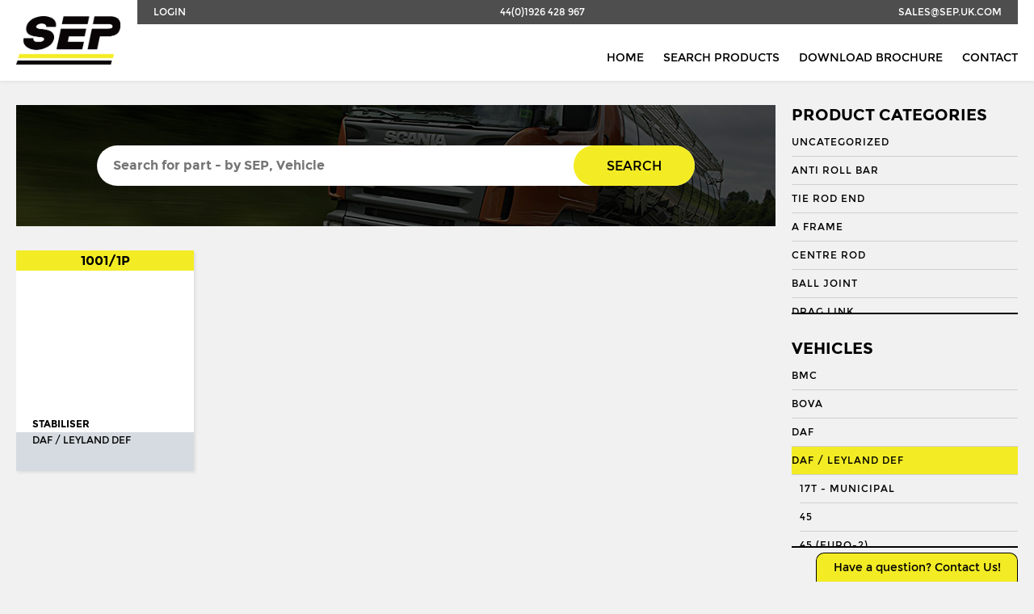

--- FILE ---
content_type: text/html; charset=UTF-8
request_url: https://sep.uk.com/search/?vehicle=1501&vehicle_app=1582&category=871
body_size: 9217
content:

<!doctype html>
<!--[if IE 8]>         <html class="no-js lt-ie10 lt-ie9" lang="en"> <![endif]-->
<!--[if IE 9]>         <html class="no-js lt-ie10" lang="en"> <![endif]-->
<!--[if gt IE 9]><!--> <html class="no-js" lang="en"> <!--<![endif]-->

<head>

    <meta charset="UTF-8">
    <meta http-equiv="X-UA-Compatible" content="IE=edge">
    <meta name="revisit-after" content="14 days">
    <meta name="robots" content="all">
    <meta name="viewport" content="width=device-width, initial-scale=1, user-scalable=no">

    <title>Search - Seltech Engineering</title>

    <link rel="stylesheet" href="https://sep.uk.com/wp-content/themes/seltech/assets/css/style.css" />
	<link rel="shortcut icon" type="image/x-icon" href="https://sep.uk.com/wp-content/themes/seltech/favicon.ico" />

    <link href="https://fonts.googleapis.com/css?family=Roboto:regular,bold,italic,thin,light,bolditalic,black,medium&amp;lang=en" rel="stylesheet">
    <script src="https://use.fontawesome.com/c0080d5f6e.js"></script>

    <script>
        (function(i,s,o,g,r,a,m){i['GoogleAnalyticsObject']=r;i[r]=i[r]||function(){
        (i[r].q=i[r].q||[]).push(arguments)},i[r].l=1*new Date();a=s.createElement(o),
        m=s.getElementsByTagName(o)[0];a.async=1;a.src=g;m.parentNode.insertBefore(a,m)
        })(window,document,'script','//www.google-analytics.com/analytics.js','ga');

        ga('create', 'UA-68239625-1', 'auto');
        ga('send', 'pageview');
    </script>

	<meta name='robots' content='index, follow, max-image-preview:large, max-snippet:-1, max-video-preview:-1' />

	<!-- This site is optimized with the Yoast SEO plugin v19.8 - https://yoast.com/wordpress/plugins/seo/ -->
	<link rel="canonical" href="https://sep.uk.com/search/" />
	<meta property="og:locale" content="en_GB" />
	<meta property="og:type" content="article" />
	<meta property="og:title" content="Search - Seltech Engineering" />
	<meta property="og:url" content="https://sep.uk.com/search/" />
	<meta property="og:site_name" content="Seltech Engineering" />
	<meta property="article:modified_time" content="2017-04-23T21:24:01+00:00" />
	<meta name="twitter:card" content="summary_large_image" />
	<script type="application/ld+json" class="yoast-schema-graph">{"@context":"https://schema.org","@graph":[{"@type":"WebPage","@id":"https://sep.uk.com/search/","url":"https://sep.uk.com/search/","name":"Search - Seltech Engineering","isPartOf":{"@id":"https://sep.uk.com/#website"},"datePublished":"2016-06-07T22:25:36+00:00","dateModified":"2017-04-23T21:24:01+00:00","breadcrumb":{"@id":"https://sep.uk.com/search/#breadcrumb"},"inLanguage":"en-GB","potentialAction":[{"@type":"ReadAction","target":["https://sep.uk.com/search/"]}]},{"@type":"BreadcrumbList","@id":"https://sep.uk.com/search/#breadcrumb","itemListElement":[{"@type":"ListItem","position":1,"name":"Home","item":"https://sep.uk.com/"},{"@type":"ListItem","position":2,"name":"Search"}]},{"@type":"WebSite","@id":"https://sep.uk.com/#website","url":"https://sep.uk.com/","name":"Seltech Engineering","description":"Wholesaler of HGV &amp; PSV steering parts","potentialAction":[{"@type":"SearchAction","target":{"@type":"EntryPoint","urlTemplate":"https://sep.uk.com/?s={search_term_string}"},"query-input":"required name=search_term_string"}],"inLanguage":"en-GB"}]}</script>
	<!-- / Yoast SEO plugin. -->


<link rel='dns-prefetch' href='//s.w.org' />
<script type="text/javascript">
window._wpemojiSettings = {"baseUrl":"https:\/\/s.w.org\/images\/core\/emoji\/14.0.0\/72x72\/","ext":".png","svgUrl":"https:\/\/s.w.org\/images\/core\/emoji\/14.0.0\/svg\/","svgExt":".svg","source":{"concatemoji":"https:\/\/sep.uk.com\/wp-includes\/js\/wp-emoji-release.min.js?ver=6.0.3"}};
/*! This file is auto-generated */
!function(e,a,t){var n,r,o,i=a.createElement("canvas"),p=i.getContext&&i.getContext("2d");function s(e,t){var a=String.fromCharCode,e=(p.clearRect(0,0,i.width,i.height),p.fillText(a.apply(this,e),0,0),i.toDataURL());return p.clearRect(0,0,i.width,i.height),p.fillText(a.apply(this,t),0,0),e===i.toDataURL()}function c(e){var t=a.createElement("script");t.src=e,t.defer=t.type="text/javascript",a.getElementsByTagName("head")[0].appendChild(t)}for(o=Array("flag","emoji"),t.supports={everything:!0,everythingExceptFlag:!0},r=0;r<o.length;r++)t.supports[o[r]]=function(e){if(!p||!p.fillText)return!1;switch(p.textBaseline="top",p.font="600 32px Arial",e){case"flag":return s([127987,65039,8205,9895,65039],[127987,65039,8203,9895,65039])?!1:!s([55356,56826,55356,56819],[55356,56826,8203,55356,56819])&&!s([55356,57332,56128,56423,56128,56418,56128,56421,56128,56430,56128,56423,56128,56447],[55356,57332,8203,56128,56423,8203,56128,56418,8203,56128,56421,8203,56128,56430,8203,56128,56423,8203,56128,56447]);case"emoji":return!s([129777,127995,8205,129778,127999],[129777,127995,8203,129778,127999])}return!1}(o[r]),t.supports.everything=t.supports.everything&&t.supports[o[r]],"flag"!==o[r]&&(t.supports.everythingExceptFlag=t.supports.everythingExceptFlag&&t.supports[o[r]]);t.supports.everythingExceptFlag=t.supports.everythingExceptFlag&&!t.supports.flag,t.DOMReady=!1,t.readyCallback=function(){t.DOMReady=!0},t.supports.everything||(n=function(){t.readyCallback()},a.addEventListener?(a.addEventListener("DOMContentLoaded",n,!1),e.addEventListener("load",n,!1)):(e.attachEvent("onload",n),a.attachEvent("onreadystatechange",function(){"complete"===a.readyState&&t.readyCallback()})),(e=t.source||{}).concatemoji?c(e.concatemoji):e.wpemoji&&e.twemoji&&(c(e.twemoji),c(e.wpemoji)))}(window,document,window._wpemojiSettings);
</script>
<style type="text/css">
img.wp-smiley,
img.emoji {
	display: inline !important;
	border: none !important;
	box-shadow: none !important;
	height: 1em !important;
	width: 1em !important;
	margin: 0 0.07em !important;
	vertical-align: -0.1em !important;
	background: none !important;
	padding: 0 !important;
}
</style>
	<link rel='stylesheet' id='wp-block-library-css'  href='https://sep.uk.com/wp-includes/css/dist/block-library/style.min.css?ver=6.0.3' type='text/css' media='all' />
<link rel='stylesheet' id='wc-blocks-vendors-style-css'  href='https://sep.uk.com/wp-content/plugins/woocommerce/packages/woocommerce-blocks/build/wc-blocks-vendors-style.css?ver=8.5.1' type='text/css' media='all' />
<link rel='stylesheet' id='wc-blocks-style-css'  href='https://sep.uk.com/wp-content/plugins/woocommerce/packages/woocommerce-blocks/build/wc-blocks-style.css?ver=8.5.1' type='text/css' media='all' />
<style id='global-styles-inline-css' type='text/css'>
body{--wp--preset--color--black: #000000;--wp--preset--color--cyan-bluish-gray: #abb8c3;--wp--preset--color--white: #ffffff;--wp--preset--color--pale-pink: #f78da7;--wp--preset--color--vivid-red: #cf2e2e;--wp--preset--color--luminous-vivid-orange: #ff6900;--wp--preset--color--luminous-vivid-amber: #fcb900;--wp--preset--color--light-green-cyan: #7bdcb5;--wp--preset--color--vivid-green-cyan: #00d084;--wp--preset--color--pale-cyan-blue: #8ed1fc;--wp--preset--color--vivid-cyan-blue: #0693e3;--wp--preset--color--vivid-purple: #9b51e0;--wp--preset--gradient--vivid-cyan-blue-to-vivid-purple: linear-gradient(135deg,rgba(6,147,227,1) 0%,rgb(155,81,224) 100%);--wp--preset--gradient--light-green-cyan-to-vivid-green-cyan: linear-gradient(135deg,rgb(122,220,180) 0%,rgb(0,208,130) 100%);--wp--preset--gradient--luminous-vivid-amber-to-luminous-vivid-orange: linear-gradient(135deg,rgba(252,185,0,1) 0%,rgba(255,105,0,1) 100%);--wp--preset--gradient--luminous-vivid-orange-to-vivid-red: linear-gradient(135deg,rgba(255,105,0,1) 0%,rgb(207,46,46) 100%);--wp--preset--gradient--very-light-gray-to-cyan-bluish-gray: linear-gradient(135deg,rgb(238,238,238) 0%,rgb(169,184,195) 100%);--wp--preset--gradient--cool-to-warm-spectrum: linear-gradient(135deg,rgb(74,234,220) 0%,rgb(151,120,209) 20%,rgb(207,42,186) 40%,rgb(238,44,130) 60%,rgb(251,105,98) 80%,rgb(254,248,76) 100%);--wp--preset--gradient--blush-light-purple: linear-gradient(135deg,rgb(255,206,236) 0%,rgb(152,150,240) 100%);--wp--preset--gradient--blush-bordeaux: linear-gradient(135deg,rgb(254,205,165) 0%,rgb(254,45,45) 50%,rgb(107,0,62) 100%);--wp--preset--gradient--luminous-dusk: linear-gradient(135deg,rgb(255,203,112) 0%,rgb(199,81,192) 50%,rgb(65,88,208) 100%);--wp--preset--gradient--pale-ocean: linear-gradient(135deg,rgb(255,245,203) 0%,rgb(182,227,212) 50%,rgb(51,167,181) 100%);--wp--preset--gradient--electric-grass: linear-gradient(135deg,rgb(202,248,128) 0%,rgb(113,206,126) 100%);--wp--preset--gradient--midnight: linear-gradient(135deg,rgb(2,3,129) 0%,rgb(40,116,252) 100%);--wp--preset--duotone--dark-grayscale: url('#wp-duotone-dark-grayscale');--wp--preset--duotone--grayscale: url('#wp-duotone-grayscale');--wp--preset--duotone--purple-yellow: url('#wp-duotone-purple-yellow');--wp--preset--duotone--blue-red: url('#wp-duotone-blue-red');--wp--preset--duotone--midnight: url('#wp-duotone-midnight');--wp--preset--duotone--magenta-yellow: url('#wp-duotone-magenta-yellow');--wp--preset--duotone--purple-green: url('#wp-duotone-purple-green');--wp--preset--duotone--blue-orange: url('#wp-duotone-blue-orange');--wp--preset--font-size--small: 13px;--wp--preset--font-size--medium: 20px;--wp--preset--font-size--large: 36px;--wp--preset--font-size--x-large: 42px;}.has-black-color{color: var(--wp--preset--color--black) !important;}.has-cyan-bluish-gray-color{color: var(--wp--preset--color--cyan-bluish-gray) !important;}.has-white-color{color: var(--wp--preset--color--white) !important;}.has-pale-pink-color{color: var(--wp--preset--color--pale-pink) !important;}.has-vivid-red-color{color: var(--wp--preset--color--vivid-red) !important;}.has-luminous-vivid-orange-color{color: var(--wp--preset--color--luminous-vivid-orange) !important;}.has-luminous-vivid-amber-color{color: var(--wp--preset--color--luminous-vivid-amber) !important;}.has-light-green-cyan-color{color: var(--wp--preset--color--light-green-cyan) !important;}.has-vivid-green-cyan-color{color: var(--wp--preset--color--vivid-green-cyan) !important;}.has-pale-cyan-blue-color{color: var(--wp--preset--color--pale-cyan-blue) !important;}.has-vivid-cyan-blue-color{color: var(--wp--preset--color--vivid-cyan-blue) !important;}.has-vivid-purple-color{color: var(--wp--preset--color--vivid-purple) !important;}.has-black-background-color{background-color: var(--wp--preset--color--black) !important;}.has-cyan-bluish-gray-background-color{background-color: var(--wp--preset--color--cyan-bluish-gray) !important;}.has-white-background-color{background-color: var(--wp--preset--color--white) !important;}.has-pale-pink-background-color{background-color: var(--wp--preset--color--pale-pink) !important;}.has-vivid-red-background-color{background-color: var(--wp--preset--color--vivid-red) !important;}.has-luminous-vivid-orange-background-color{background-color: var(--wp--preset--color--luminous-vivid-orange) !important;}.has-luminous-vivid-amber-background-color{background-color: var(--wp--preset--color--luminous-vivid-amber) !important;}.has-light-green-cyan-background-color{background-color: var(--wp--preset--color--light-green-cyan) !important;}.has-vivid-green-cyan-background-color{background-color: var(--wp--preset--color--vivid-green-cyan) !important;}.has-pale-cyan-blue-background-color{background-color: var(--wp--preset--color--pale-cyan-blue) !important;}.has-vivid-cyan-blue-background-color{background-color: var(--wp--preset--color--vivid-cyan-blue) !important;}.has-vivid-purple-background-color{background-color: var(--wp--preset--color--vivid-purple) !important;}.has-black-border-color{border-color: var(--wp--preset--color--black) !important;}.has-cyan-bluish-gray-border-color{border-color: var(--wp--preset--color--cyan-bluish-gray) !important;}.has-white-border-color{border-color: var(--wp--preset--color--white) !important;}.has-pale-pink-border-color{border-color: var(--wp--preset--color--pale-pink) !important;}.has-vivid-red-border-color{border-color: var(--wp--preset--color--vivid-red) !important;}.has-luminous-vivid-orange-border-color{border-color: var(--wp--preset--color--luminous-vivid-orange) !important;}.has-luminous-vivid-amber-border-color{border-color: var(--wp--preset--color--luminous-vivid-amber) !important;}.has-light-green-cyan-border-color{border-color: var(--wp--preset--color--light-green-cyan) !important;}.has-vivid-green-cyan-border-color{border-color: var(--wp--preset--color--vivid-green-cyan) !important;}.has-pale-cyan-blue-border-color{border-color: var(--wp--preset--color--pale-cyan-blue) !important;}.has-vivid-cyan-blue-border-color{border-color: var(--wp--preset--color--vivid-cyan-blue) !important;}.has-vivid-purple-border-color{border-color: var(--wp--preset--color--vivid-purple) !important;}.has-vivid-cyan-blue-to-vivid-purple-gradient-background{background: var(--wp--preset--gradient--vivid-cyan-blue-to-vivid-purple) !important;}.has-light-green-cyan-to-vivid-green-cyan-gradient-background{background: var(--wp--preset--gradient--light-green-cyan-to-vivid-green-cyan) !important;}.has-luminous-vivid-amber-to-luminous-vivid-orange-gradient-background{background: var(--wp--preset--gradient--luminous-vivid-amber-to-luminous-vivid-orange) !important;}.has-luminous-vivid-orange-to-vivid-red-gradient-background{background: var(--wp--preset--gradient--luminous-vivid-orange-to-vivid-red) !important;}.has-very-light-gray-to-cyan-bluish-gray-gradient-background{background: var(--wp--preset--gradient--very-light-gray-to-cyan-bluish-gray) !important;}.has-cool-to-warm-spectrum-gradient-background{background: var(--wp--preset--gradient--cool-to-warm-spectrum) !important;}.has-blush-light-purple-gradient-background{background: var(--wp--preset--gradient--blush-light-purple) !important;}.has-blush-bordeaux-gradient-background{background: var(--wp--preset--gradient--blush-bordeaux) !important;}.has-luminous-dusk-gradient-background{background: var(--wp--preset--gradient--luminous-dusk) !important;}.has-pale-ocean-gradient-background{background: var(--wp--preset--gradient--pale-ocean) !important;}.has-electric-grass-gradient-background{background: var(--wp--preset--gradient--electric-grass) !important;}.has-midnight-gradient-background{background: var(--wp--preset--gradient--midnight) !important;}.has-small-font-size{font-size: var(--wp--preset--font-size--small) !important;}.has-medium-font-size{font-size: var(--wp--preset--font-size--medium) !important;}.has-large-font-size{font-size: var(--wp--preset--font-size--large) !important;}.has-x-large-font-size{font-size: var(--wp--preset--font-size--x-large) !important;}
</style>
<link rel='stylesheet' id='contact-form-7-css'  href='https://sep.uk.com/wp-content/plugins/contact-form-7/includes/css/styles.css?ver=5.6.4' type='text/css' media='all' />
<link rel='stylesheet' id='woocommerce-layout-css'  href='https://sep.uk.com/wp-content/plugins/woocommerce/assets/css/woocommerce-layout.css?ver=7.0.0' type='text/css' media='all' />
<link rel='stylesheet' id='woocommerce-smallscreen-css'  href='https://sep.uk.com/wp-content/plugins/woocommerce/assets/css/woocommerce-smallscreen.css?ver=7.0.0' type='text/css' media='only screen and (max-width: 768px)' />
<link rel='stylesheet' id='woocommerce-general-css'  href='https://sep.uk.com/wp-content/plugins/woocommerce/assets/css/woocommerce.css?ver=7.0.0' type='text/css' media='all' />
<style id='woocommerce-inline-inline-css' type='text/css'>
.woocommerce form .form-row .required { visibility: visible; }
</style>
<script type='text/javascript' src='https://sep.uk.com/wp-includes/js/jquery/jquery.min.js?ver=3.6.0' id='jquery-core-js'></script>
<script type='text/javascript' src='https://sep.uk.com/wp-includes/js/jquery/jquery-migrate.min.js?ver=3.3.2' id='jquery-migrate-js'></script>
<link rel="https://api.w.org/" href="https://sep.uk.com/wp-json/" /><link rel="alternate" type="application/json" href="https://sep.uk.com/wp-json/wp/v2/pages/36" /><link rel="EditURI" type="application/rsd+xml" title="RSD" href="https://sep.uk.com/xmlrpc.php?rsd" />
<link rel="wlwmanifest" type="application/wlwmanifest+xml" href="https://sep.uk.com/wp-includes/wlwmanifest.xml" /> 
<meta name="generator" content="WordPress 6.0.3" />
<meta name="generator" content="WooCommerce 7.0.0" />
<link rel='shortlink' href='https://sep.uk.com/?p=36' />
<link rel="alternate" type="application/json+oembed" href="https://sep.uk.com/wp-json/oembed/1.0/embed?url=https%3A%2F%2Fsep.uk.com%2Fsearch%2F" />
<link rel="alternate" type="text/xml+oembed" href="https://sep.uk.com/wp-json/oembed/1.0/embed?url=https%3A%2F%2Fsep.uk.com%2Fsearch%2F&#038;format=xml" />
<script type="text/javascript">
	window._se_plugin_version = '8.1.9';
</script>
	<noscript><style>.woocommerce-product-gallery{ opacity: 1 !important; }</style></noscript>
	
</head>

<body class="wb">

    <header class="l-header  header">
        <div class="container">
            <nav class="nav  nav--subnav  nav--justify">
                <a href="/wp-admin/" class="nav__link  nav__link--tab">Login</a>
                <a href="tel:+441926428967" class="nav__link">44(0)1926 428 967</a>
                <a href="mailto:sales@sep.uk.com" class="nav__link  nav__link--mob">sales@sep.uk.com</a>
            </nav>

            <a href="/" class="header__logo">
                <img src="https://sep.uk.com/wp-content/themes/seltech/assets/img/logo.png" alt="SEP">
            </a>

            <nav class="nav  nav--right  nav--bottom">
                <a href="/" class="nav__link  nav__link--wide  nav__link--mob">Home</a>
                <a href="/search/" class="nav__link  nav__link--wide">Search Products</a>
                <a href="http://s3-eu-west-1.amazonaws.com/jhcdn/wp-content/uploads/sites/6/2017/09/26230112/SEP_Brochure_2017.pdf" target="_blank" class="nav__link  nav__link--wide">Download Brochure</a>
                <a href="/contact/" class="nav__link  nav__link--wide">Contact</a>
            </nav>
        </div>
    </header>

    <section role="main" class="main">


    <div class="row">

        <div class="container">

            <div class="grid  grid--sidebar">

              <aside class="sidebar">
                  <div class="sidebar__inner">
                    <div class="hierarchical-refinement-list filter--pc">
                      <h3 class="t--subheading">Product Categories</h3>
                      <div class="hierarchical-refinement-list__root">
                        <div class="hierarchical-refinement-list__hierarchical-options">
                                                        <a href="https://sep.uk.com/search/?vehicle=1501&vehicle_app=1582&category=4255" class="sidebar__link  hierarchical-refinement-option  ">Uncategorized</a>
                                                        <a href="https://sep.uk.com/search/?vehicle=1501&vehicle_app=1582&category=3948" class="sidebar__link  hierarchical-refinement-option  ">Anti Roll Bar</a>
                                                        <a href="https://sep.uk.com/search/?vehicle=1501&vehicle_app=1582&category=3944" class="sidebar__link  hierarchical-refinement-option  ">Tie Rod End</a>
                                                        <a href="https://sep.uk.com/search/?vehicle=1501&vehicle_app=1582&category=6" class="sidebar__link  hierarchical-refinement-option  ">A Frame</a>
                                                        <a href="https://sep.uk.com/search/?vehicle=1501&vehicle_app=1582&category=9" class="sidebar__link  hierarchical-refinement-option  ">Centre Rod</a>
                                                        <a href="https://sep.uk.com/search/?vehicle=1501&vehicle_app=1582&category=8" class="sidebar__link  hierarchical-refinement-option  ">Ball Joint</a>
                                                        <a href="https://sep.uk.com/search/?vehicle=1501&vehicle_app=1582&category=10" class="sidebar__link  hierarchical-refinement-option  ">Drag Link</a>
                                                        <a href="https://sep.uk.com/search/?vehicle=1501&vehicle_app=1582&category=11" class="sidebar__link  hierarchical-refinement-option  ">Drag Link End</a>
                                                        <a href="https://sep.uk.com/search/?vehicle=1501&vehicle_app=1582&category=3387" class="sidebar__link  hierarchical-refinement-option  ">Draglink</a>
                                                        <a href="https://sep.uk.com/search/?vehicle=1501&vehicle_app=1582&category=3388" class="sidebar__link  hierarchical-refinement-option  ">Draglink End</a>
                                                        <a href="https://sep.uk.com/search/?vehicle=1501&vehicle_app=1582&category=12" class="sidebar__link  hierarchical-refinement-option  ">King Pin</a>
                                                        <a href="https://sep.uk.com/search/?vehicle=1501&vehicle_app=1582&category=3382" class="sidebar__link  hierarchical-refinement-option  ">Kingpin Kit</a>
                                                        <a href="https://sep.uk.com/search/?vehicle=1501&vehicle_app=1582&category=15" class="sidebar__link  hierarchical-refinement-option  ">Repair Kit</a>
                                                        <a href="https://sep.uk.com/search/?vehicle=1501&vehicle_app=1582&category=3394" class="sidebar__link  hierarchical-refinement-option  ">Shackle Bush</a>
                                                        <a href="https://sep.uk.com/search/?vehicle=1501&vehicle_app=1582&category=3392" class="sidebar__link  hierarchical-refinement-option  ">Shackle Pin</a>
                                                        <a href="https://sep.uk.com/search/?vehicle=1501&vehicle_app=1582&category=3929" class="sidebar__link  hierarchical-refinement-option  ">Spring Bush</a>
                                                        <a href="https://sep.uk.com/search/?vehicle=1501&vehicle_app=1582&category=871" class="sidebar__link  hierarchical-refinement-option  is-selected">STABILISER</a>
                                                        <a href="https://sep.uk.com/search/?vehicle=1501&vehicle_app=1582&category=3327" class="sidebar__link  hierarchical-refinement-option  ">Steering Rod</a>
                                                        <a href="https://sep.uk.com/search/?vehicle=1501&vehicle_app=1582&category=21" class="sidebar__link  hierarchical-refinement-option  ">Steering Shaft</a>
                                                        <a href="https://sep.uk.com/search/?vehicle=1501&vehicle_app=1582&category=22" class="sidebar__link  hierarchical-refinement-option  ">Suspension Link</a>
                                                        <a href="https://sep.uk.com/search/?vehicle=1501&vehicle_app=1582&category=1574" class="sidebar__link  hierarchical-refinement-option  ">Threaded Sleeve</a>
                                                        <a href="https://sep.uk.com/search/?vehicle=1501&vehicle_app=1582&category=23" class="sidebar__link  hierarchical-refinement-option  ">Tie Rod</a>
                                                        <a href="https://sep.uk.com/search/?vehicle=1501&vehicle_app=1582&category=25" class="sidebar__link  hierarchical-refinement-option  ">Torque Arm</a>
                                                        <a href="https://sep.uk.com/search/?vehicle=1501&vehicle_app=1582&category=789" class="sidebar__link  hierarchical-refinement-option  ">TORQUE ROD</a>
                                                        <a href="https://sep.uk.com/search/?vehicle=1501&vehicle_app=1582&category=2185" class="sidebar__link  hierarchical-refinement-option  ">Torque Rod End</a>
                                                        <a href="https://sep.uk.com/search/?vehicle=1501&vehicle_app=1582&category=26" class="sidebar__link  hierarchical-refinement-option  ">Track Rod</a>
                                                        <a href="https://sep.uk.com/search/?vehicle=1501&vehicle_app=1582&category=27" class="sidebar__link  hierarchical-refinement-option  ">Track Rod End</a>
                                                        <a href="https://sep.uk.com/search/?vehicle=1501&vehicle_app=1582&category=1253" class="sidebar__link  hierarchical-refinement-option  ">U. COLOUM</a>
                                                        <a href="https://sep.uk.com/search/?vehicle=1501&vehicle_app=1582&category=647" class="sidebar__link  hierarchical-refinement-option  ">U. JOINT</a>
                                                  </div>
                      </div>
                    </div>

                    <div class="hierarchical-refinement-list filter--vehicles">
                      <h3 class="t--subheading">Vehicles</h3>
                      <div class="hierarchical-refinement-list__root">
                        <div class="hierarchical-refinement-list__hierarchical-options">
                                                        <a href="https://sep.uk.com/search/?vehicle=36&vehicle_app=1582&category=871" class="sidebar__link  hierarchical-refinement-option  ">BMC</a>
                                                                                      <a href="https://sep.uk.com/search/?vehicle=37&vehicle_app=1582&category=871" class="sidebar__link  hierarchical-refinement-option  ">BOVA</a>
                                                                                      <a href="https://sep.uk.com/search/?vehicle=38&vehicle_app=1582&category=871" class="sidebar__link  hierarchical-refinement-option  ">DAF</a>
                                                                                      <a href="https://sep.uk.com/search/?vehicle=1501&vehicle_app=1582&category=871" class="sidebar__link  hierarchical-refinement-option  is-selected">Daf / Leyland Def</a>
                                                              <div class="hierarchical-refinement-option__text">
                                                                      <a href="https://sep.uk.com/search/?vehicle=1501&vehicle_app=1579&category=871" class="sidebar__link  hierarchical-refinement-option  ">17t - Municipal</a>
                                                                      <a href="https://sep.uk.com/search/?vehicle=1501&vehicle_app=1505&category=871" class="sidebar__link  hierarchical-refinement-option  ">45</a>
                                                                      <a href="https://sep.uk.com/search/?vehicle=1501&vehicle_app=1549&category=871" class="sidebar__link  hierarchical-refinement-option  ">45 (EURO-2)</a>
                                                                      <a href="https://sep.uk.com/search/?vehicle=1501&vehicle_app=1651&category=871" class="sidebar__link  hierarchical-refinement-option  ">45 ROAD RUNNER</a>
                                                                      <a href="https://sep.uk.com/search/?vehicle=1501&vehicle_app=3302&category=871" class="sidebar__link  hierarchical-refinement-option  ">45 ROAD RUNNER (Horse Box Stering )</a>
                                                                      <a href="https://sep.uk.com/search/?vehicle=1501&vehicle_app=1550&category=871" class="sidebar__link  hierarchical-refinement-option  ">50</a>
                                                                      <a href="https://sep.uk.com/search/?vehicle=1501&vehicle_app=1506&category=871" class="sidebar__link  hierarchical-refinement-option  ">55</a>
                                                                      <a href="https://sep.uk.com/search/?vehicle=1501&vehicle_app=1584&category=871" class="sidebar__link  hierarchical-refinement-option  ">55LF</a>
                                                                      <a href="https://sep.uk.com/search/?vehicle=1501&vehicle_app=1628&category=871" class="sidebar__link  hierarchical-refinement-option  ">55LF (LHD Road Sweeper)</a>
                                                                      <a href="https://sep.uk.com/search/?vehicle=1501&vehicle_app=1565&category=871" class="sidebar__link  hierarchical-refinement-option  ">60 Series</a>
                                                                      <a href="https://sep.uk.com/search/?vehicle=1501&vehicle_app=1507&category=871" class="sidebar__link  hierarchical-refinement-option  ">65</a>
                                                                      <a href="https://sep.uk.com/search/?vehicle=1501&vehicle_app=1540&category=871" class="sidebar__link  hierarchical-refinement-option  ">65CF</a>
                                                                      <a href="https://sep.uk.com/search/?vehicle=1501&vehicle_app=1508&category=871" class="sidebar__link  hierarchical-refinement-option  ">75</a>
                                                                      <a href="https://sep.uk.com/search/?vehicle=1501&vehicle_app=1541&category=871" class="sidebar__link  hierarchical-refinement-option  ">75CF</a>
                                                                      <a href="https://sep.uk.com/search/?vehicle=1501&vehicle_app=1509&category=871" class="sidebar__link  hierarchical-refinement-option  ">85</a>
                                                                      <a href="https://sep.uk.com/search/?vehicle=1501&vehicle_app=1542&category=871" class="sidebar__link  hierarchical-refinement-option  ">85CF</a>
                                                                      <a href="https://sep.uk.com/search/?vehicle=1501&vehicle_app=1510&category=871" class="sidebar__link  hierarchical-refinement-option  ">95</a>
                                                                      <a href="https://sep.uk.com/search/?vehicle=1501&vehicle_app=1543&category=871" class="sidebar__link  hierarchical-refinement-option  ">95XF</a>
                                                                      <a href="https://sep.uk.com/search/?vehicle=1501&vehicle_app=1675&category=871" class="sidebar__link  hierarchical-refinement-option  ">95XF (for RHD vehicles)</a>
                                                                      <a href="https://sep.uk.com/search/?vehicle=1501&vehicle_app=3521&category=871" class="sidebar__link  hierarchical-refinement-option  ">ATLANTEAN</a>
                                                                      <a href="https://sep.uk.com/search/?vehicle=1501&vehicle_app=1558&category=871" class="sidebar__link  hierarchical-refinement-option  ">Bison</a>
                                                                      <a href="https://sep.uk.com/search/?vehicle=1501&vehicle_app=1566&category=871" class="sidebar__link  hierarchical-refinement-option  ">Boxer</a>
                                                                      <a href="https://sep.uk.com/search/?vehicle=1501&vehicle_app=1559&category=871" class="sidebar__link  hierarchical-refinement-option  ">Buffalo</a>
                                                                      <a href="https://sep.uk.com/search/?vehicle=1501&vehicle_app=1655&category=871" class="sidebar__link  hierarchical-refinement-option  ">BUS SB220GS</a>
                                                                      <a href="https://sep.uk.com/search/?vehicle=1501&vehicle_app=1567&category=871" class="sidebar__link  hierarchical-refinement-option  ">BX1425/1600</a>
                                                                      <a href="https://sep.uk.com/search/?vehicle=1501&vehicle_app=1617&category=871" class="sidebar__link  hierarchical-refinement-option  ">CF65</a>
                                                                      <a href="https://sep.uk.com/search/?vehicle=1501&vehicle_app=1502&category=871" class="sidebar__link  hierarchical-refinement-option  ">CF75</a>
                                                                      <a href="https://sep.uk.com/search/?vehicle=1501&vehicle_app=1503&category=871" class="sidebar__link  hierarchical-refinement-option  ">CF85</a>
                                                                      <a href="https://sep.uk.com/search/?vehicle=1501&vehicle_app=1568&category=871" class="sidebar__link  hierarchical-refinement-option  ">Cheiftain</a>
                                                                      <a href="https://sep.uk.com/search/?vehicle=1501&vehicle_app=1560&category=871" class="sidebar__link  hierarchical-refinement-option  ">Clydesdale</a>
                                                                      <a href="https://sep.uk.com/search/?vehicle=1501&vehicle_app=1562&category=871" class="sidebar__link  hierarchical-refinement-option  ">Constructor 6 / 8 Series</a>
                                                                      <a href="https://sep.uk.com/search/?vehicle=1501&vehicle_app=1561&category=871" class="sidebar__link  hierarchical-refinement-option  ">Cruiser</a>
                                                                      <a href="https://sep.uk.com/search/?vehicle=1501&vehicle_app=1642&category=871" class="sidebar__link  hierarchical-refinement-option  ">DAF BUS</a>
                                                                      <a href="https://sep.uk.com/search/?vehicle=1501&vehicle_app=3514&category=871" class="sidebar__link  hierarchical-refinement-option  ">DAILY 2</a>
                                                                      <a href="https://sep.uk.com/search/?vehicle=1501&vehicle_app=3515&category=871" class="sidebar__link  hierarchical-refinement-option  ">DAILY 3</a>
                                                                      <a href="https://sep.uk.com/search/?vehicle=1501&vehicle_app=1516&category=871" class="sidebar__link  hierarchical-refinement-option  ">F1000</a>
                                                                      <a href="https://sep.uk.com/search/?vehicle=1501&vehicle_app=1517&category=871" class="sidebar__link  hierarchical-refinement-option  ">F1100</a>
                                                                      <a href="https://sep.uk.com/search/?vehicle=1501&vehicle_app=1518&category=871" class="sidebar__link  hierarchical-refinement-option  ">F1200</a>
                                                                      <a href="https://sep.uk.com/search/?vehicle=1501&vehicle_app=1519&category=871" class="sidebar__link  hierarchical-refinement-option  ">F1300</a>
                                                                      <a href="https://sep.uk.com/search/?vehicle=1501&vehicle_app=1520&category=871" class="sidebar__link  hierarchical-refinement-option  ">F1400</a>
                                                                      <a href="https://sep.uk.com/search/?vehicle=1501&vehicle_app=1521&category=871" class="sidebar__link  hierarchical-refinement-option  ">F1500</a>
                                                                      <a href="https://sep.uk.com/search/?vehicle=1501&vehicle_app=1522&category=871" class="sidebar__link  hierarchical-refinement-option  ">F1600</a>
                                                                      <a href="https://sep.uk.com/search/?vehicle=1501&vehicle_app=1523&category=871" class="sidebar__link  hierarchical-refinement-option  ">F1700</a>
                                                                      <a href="https://sep.uk.com/search/?vehicle=1501&vehicle_app=1636&category=871" class="sidebar__link  hierarchical-refinement-option  ">F1800</a>
                                                                      <a href="https://sep.uk.com/search/?vehicle=1501&vehicle_app=1524&category=871" class="sidebar__link  hierarchical-refinement-option  ">F1900</a>
                                                                      <a href="https://sep.uk.com/search/?vehicle=1501&vehicle_app=1525&category=871" class="sidebar__link  hierarchical-refinement-option  ">F2000</a>
                                                                      <a href="https://sep.uk.com/search/?vehicle=1501&vehicle_app=1526&category=871" class="sidebar__link  hierarchical-refinement-option  ">F2100</a>
                                                                      <a href="https://sep.uk.com/search/?vehicle=1501&vehicle_app=1527&category=871" class="sidebar__link  hierarchical-refinement-option  ">F2200</a>
                                                                      <a href="https://sep.uk.com/search/?vehicle=1501&vehicle_app=1528&category=871" class="sidebar__link  hierarchical-refinement-option  ">F2300</a>
                                                                      <a href="https://sep.uk.com/search/?vehicle=1501&vehicle_app=1529&category=871" class="sidebar__link  hierarchical-refinement-option  ">F2500</a>
                                                                      <a href="https://sep.uk.com/search/?vehicle=1501&vehicle_app=1530&category=871" class="sidebar__link  hierarchical-refinement-option  ">F2600</a>
                                                                      <a href="https://sep.uk.com/search/?vehicle=1501&vehicle_app=1531&category=871" class="sidebar__link  hierarchical-refinement-option  ">F2700</a>
                                                                      <a href="https://sep.uk.com/search/?vehicle=1501&vehicle_app=1532&category=871" class="sidebar__link  hierarchical-refinement-option  ">F2800</a>
                                                                      <a href="https://sep.uk.com/search/?vehicle=1501&vehicle_app=1533&category=871" class="sidebar__link  hierarchical-refinement-option  ">F2900</a>
                                                                      <a href="https://sep.uk.com/search/?vehicle=1501&vehicle_app=1534&category=871" class="sidebar__link  hierarchical-refinement-option  ">F3200</a>
                                                                      <a href="https://sep.uk.com/search/?vehicle=1501&vehicle_app=1535&category=871" class="sidebar__link  hierarchical-refinement-option  ">F3300</a>
                                                                      <a href="https://sep.uk.com/search/?vehicle=1501&vehicle_app=1536&category=871" class="sidebar__link  hierarchical-refinement-option  ">F3600</a>
                                                                      <a href="https://sep.uk.com/search/?vehicle=1501&vehicle_app=1511&category=871" class="sidebar__link  hierarchical-refinement-option  ">F500</a>
                                                                      <a href="https://sep.uk.com/search/?vehicle=1501&vehicle_app=1512&category=871" class="sidebar__link  hierarchical-refinement-option  ">F600</a>
                                                                      <a href="https://sep.uk.com/search/?vehicle=1501&vehicle_app=1647&category=871" class="sidebar__link  hierarchical-refinement-option  ">F65</a>
                                                                      <a href="https://sep.uk.com/search/?vehicle=1501&vehicle_app=1513&category=871" class="sidebar__link  hierarchical-refinement-option  ">F700</a>
                                                                      <a href="https://sep.uk.com/search/?vehicle=1501&vehicle_app=1632&category=871" class="sidebar__link  hierarchical-refinement-option  ">F75</a>
                                                                      <a href="https://sep.uk.com/search/?vehicle=1501&vehicle_app=1514&category=871" class="sidebar__link  hierarchical-refinement-option  ">F800</a>
                                                                      <a href="https://sep.uk.com/search/?vehicle=1501&vehicle_app=1634&category=871" class="sidebar__link  hierarchical-refinement-option  ">F85</a>
                                                                      <a href="https://sep.uk.com/search/?vehicle=1501&vehicle_app=1515&category=871" class="sidebar__link  hierarchical-refinement-option  ">F900</a>
                                                                      <a href="https://sep.uk.com/search/?vehicle=1501&vehicle_app=1631&category=871" class="sidebar__link  hierarchical-refinement-option  ">FA</a>
                                                                      <a href="https://sep.uk.com/search/?vehicle=1501&vehicle_app=1573&category=871" class="sidebar__link  hierarchical-refinement-option  ">Freighter</a>
                                                                      <a href="https://sep.uk.com/search/?vehicle=1501&vehicle_app=1578&category=871" class="sidebar__link  hierarchical-refinement-option  ">Freighter15/16/17t</a>
                                                                      <a href="https://sep.uk.com/search/?vehicle=1501&vehicle_app=1583&category=871" class="sidebar__link  hierarchical-refinement-option  ">FT</a>
                                                                      <a href="https://sep.uk.com/search/?vehicle=1501&vehicle_app=1619&category=871" class="sidebar__link  hierarchical-refinement-option  ">FT Series</a>
                                                                      <a href="https://sep.uk.com/search/?vehicle=1501&vehicle_app=1630&category=871" class="sidebar__link  hierarchical-refinement-option  ">FTD</a>
                                                                      <a href="https://sep.uk.com/search/?vehicle=1501&vehicle_app=3523&category=871" class="sidebar__link  hierarchical-refinement-option  ">LEOPARD</a>
                                                                      <a href="https://sep.uk.com/search/?vehicle=1501&vehicle_app=1553&category=871" class="sidebar__link  hierarchical-refinement-option  ">LEYLAND FREIGHTER</a>
                                                                      <a href="https://sep.uk.com/search/?vehicle=1501&vehicle_app=1551&category=871" class="sidebar__link  hierarchical-refinement-option  ">Leyland Swift</a>
                                                                      <a href="https://sep.uk.com/search/?vehicle=1501&vehicle_app=1538&category=871" class="sidebar__link  hierarchical-refinement-option  ">Leyland Tiger</a>
                                                                      <a href="https://sep.uk.com/search/?vehicle=1501&vehicle_app=1552&category=871" class="sidebar__link  hierarchical-refinement-option  ">LF 45</a>
                                                                      <a href="https://sep.uk.com/search/?vehicle=1501&vehicle_app=1557&category=871" class="sidebar__link  hierarchical-refinement-option  ">LF45</a>
                                                                      <a href="https://sep.uk.com/search/?vehicle=1501&vehicle_app=1667&category=871" class="sidebar__link  hierarchical-refinement-option  ">LF45 (RHD Vehicles)</a>
                                                                      <a href="https://sep.uk.com/search/?vehicle=1501&vehicle_app=1639&category=871" class="sidebar__link  hierarchical-refinement-option  ">LF55</a>
                                                                      <a href="https://sep.uk.com/search/?vehicle=1501&vehicle_app=1580&category=871" class="sidebar__link  hierarchical-refinement-option  ">Lynx</a>
                                                                      <a href="https://sep.uk.com/search/?vehicle=1501&vehicle_app=1569&category=871" class="sidebar__link  hierarchical-refinement-option  ">Marathon</a>
                                                                      <a href="https://sep.uk.com/search/?vehicle=1501&vehicle_app=1570&category=871" class="sidebar__link  hierarchical-refinement-option  ">Mastiff</a>
                                                                      <a href="https://sep.uk.com/search/?vehicle=1501&vehicle_app=1544&category=871" class="sidebar__link  hierarchical-refinement-option  ">MB230</a>
                                                                      <a href="https://sep.uk.com/search/?vehicle=1501&vehicle_app=3532&category=871" class="sidebar__link  hierarchical-refinement-option  ">NATIONAL 1</a>
                                                                      <a href="https://sep.uk.com/search/?vehicle=1501&vehicle_app=3533&category=871" class="sidebar__link  hierarchical-refinement-option  ">NATIONAL 2</a>
                                                                      <a href="https://sep.uk.com/search/?vehicle=1501&vehicle_app=1571&category=871" class="sidebar__link  hierarchical-refinement-option  ">Octopus</a>
                                                                      <a href="https://sep.uk.com/search/?vehicle=1501&vehicle_app=1581&category=871" class="sidebar__link  hierarchical-refinement-option  ">Olympian</a>
                                                                      <a href="https://sep.uk.com/search/?vehicle=1501&vehicle_app=1563&category=871" class="sidebar__link  hierarchical-refinement-option  ">Reiver</a>
                                                                      <a href="https://sep.uk.com/search/?vehicle=1501&vehicle_app=1564&category=871" class="sidebar__link  hierarchical-refinement-option  ">Reliance Lynx</a>
                                                                      <a href="https://sep.uk.com/search/?vehicle=1501&vehicle_app=1537&category=871" class="sidebar__link  hierarchical-refinement-option  ">Road Runner</a>
                                                                      <a href="https://sep.uk.com/search/?vehicle=1501&vehicle_app=1577&category=871" class="sidebar__link  hierarchical-refinement-option  ">Road Train</a>
                                                                      <a href="https://sep.uk.com/search/?vehicle=1501&vehicle_app=1572&category=871" class="sidebar__link  hierarchical-refinement-option  ">Roadtrain</a>
                                                                      <a href="https://sep.uk.com/search/?vehicle=1501&vehicle_app=3518&category=871" class="sidebar__link  hierarchical-refinement-option  ">ROUTMASTER</a>
                                                                      <a href="https://sep.uk.com/search/?vehicle=1501&vehicle_app=1556&category=871" class="sidebar__link  hierarchical-refinement-option  ">S3000</a>
                                                                      <a href="https://sep.uk.com/search/?vehicle=1501&vehicle_app=1554&category=871" class="sidebar__link  hierarchical-refinement-option  ">SB210</a>
                                                                      <a href="https://sep.uk.com/search/?vehicle=1501&vehicle_app=1545&category=871" class="sidebar__link  hierarchical-refinement-option  ">SB2300</a>
                                                                      <a href="https://sep.uk.com/search/?vehicle=1501&vehicle_app=1555&category=871" class="sidebar__link  hierarchical-refinement-option  ">SB2305</a>
                                                                      <a href="https://sep.uk.com/search/?vehicle=1501&vehicle_app=1546&category=871" class="sidebar__link  hierarchical-refinement-option  ">SB2700</a>
                                                                      <a href="https://sep.uk.com/search/?vehicle=1501&vehicle_app=1547&category=871" class="sidebar__link  hierarchical-refinement-option  ">SB3000</a>
                                                                      <a href="https://sep.uk.com/search/?vehicle=1501&vehicle_app=1582&category=871" class="sidebar__link  hierarchical-refinement-option  is-selected">Tiger</a>
                                                                      <a href="https://sep.uk.com/search/?vehicle=1501&vehicle_app=3534&category=871" class="sidebar__link  hierarchical-refinement-option  ">TITAN</a>
                                                                      <a href="https://sep.uk.com/search/?vehicle=1501&vehicle_app=1654&category=871" class="sidebar__link  hierarchical-refinement-option  ">VDL</a>
                                                                      <a href="https://sep.uk.com/search/?vehicle=1501&vehicle_app=1663&category=871" class="sidebar__link  hierarchical-refinement-option  ">VDL BUS TB2175</a>
                                                                      <a href="https://sep.uk.com/search/?vehicle=1501&vehicle_app=1504&category=871" class="sidebar__link  hierarchical-refinement-option  ">XF105</a>
                                                                      <a href="https://sep.uk.com/search/?vehicle=1501&vehicle_app=1576&category=871" class="sidebar__link  hierarchical-refinement-option  ">XF95</a>
                                                                  </div>
                                                                                      <a href="https://sep.uk.com/search/?vehicle=3623&vehicle_app=1582&category=871" class="sidebar__link  hierarchical-refinement-option  ">DAF/BMC</a>
                                                                                      <a href="https://sep.uk.com/search/?vehicle=39&vehicle_app=1582&category=871" class="sidebar__link  hierarchical-refinement-option  ">DENNIS</a>
                                                                                      <a href="https://sep.uk.com/search/?vehicle=3737&vehicle_app=1582&category=871" class="sidebar__link  hierarchical-refinement-option  ">DENNIS/ERF</a>
                                                                                      <a href="https://sep.uk.com/search/?vehicle=3979&vehicle_app=1582&category=871" class="sidebar__link  hierarchical-refinement-option  ">Econic 2</a>
                                                                                      <a href="https://sep.uk.com/search/?vehicle=3927&vehicle_app=1582&category=871" class="sidebar__link  hierarchical-refinement-option  ">ENVIRO 200</a>
                                                                                      <a href="https://sep.uk.com/search/?vehicle=3956&vehicle_app=1582&category=871" class="sidebar__link  hierarchical-refinement-option  ">ENVIRO 300</a>
                                                                                      <a href="https://sep.uk.com/search/?vehicle=40&vehicle_app=1582&category=871" class="sidebar__link  hierarchical-refinement-option  ">EVOBUS / KASSBOHRER</a>
                                                                                      <a href="https://sep.uk.com/search/?vehicle=41&vehicle_app=1582&category=871" class="sidebar__link  hierarchical-refinement-option  ">FODEN</a>
                                                                                      <a href="https://sep.uk.com/search/?vehicle=42&vehicle_app=1582&category=871" class="sidebar__link  hierarchical-refinement-option  ">FORD</a>
                                                                                      <a href="https://sep.uk.com/search/?vehicle=1717&vehicle_app=1582&category=871" class="sidebar__link  hierarchical-refinement-option  ">Ikarus</a>
                                                                                      <a href="https://sep.uk.com/search/?vehicle=1718&vehicle_app=1582&category=871" class="sidebar__link  hierarchical-refinement-option  ">Irisbus</a>
                                                                                      <a href="https://sep.uk.com/search/?vehicle=1722&vehicle_app=1582&category=871" class="sidebar__link  hierarchical-refinement-option  ">Isuzu</a>
                                                                                      <a href="https://sep.uk.com/search/?vehicle=1482&vehicle_app=1582&category=871" class="sidebar__link  hierarchical-refinement-option  ">Iveco</a>
                                                                                      <a href="https://sep.uk.com/search/?vehicle=1723&vehicle_app=1582&category=871" class="sidebar__link  hierarchical-refinement-option  ">Iveco/Magirus Deutz</a>
                                                                                      <a href="https://sep.uk.com/search/?vehicle=3918&vehicle_app=1582&category=871" class="sidebar__link  hierarchical-refinement-option  ">LDV</a>
                                                                                      <a href="https://sep.uk.com/search/?vehicle=45&vehicle_app=1582&category=871" class="sidebar__link  hierarchical-refinement-option  ">LIEBHERR</a>
                                                                                      <a href="https://sep.uk.com/search/?vehicle=46&vehicle_app=1582&category=871" class="sidebar__link  hierarchical-refinement-option  ">MAN</a>
                                                                                      <a href="https://sep.uk.com/search/?vehicle=3537&vehicle_app=1582&category=871" class="sidebar__link  hierarchical-refinement-option  ">MCW</a>
                                                                                      <a href="https://sep.uk.com/search/?vehicle=1475&vehicle_app=1582&category=871" class="sidebar__link  hierarchical-refinement-option  ">Mercedes</a>
                                                                                      <a href="https://sep.uk.com/search/?vehicle=47&vehicle_app=1582&category=871" class="sidebar__link  hierarchical-refinement-option  ">MERCEDES BENZ</a>
                                                                                      <a href="https://sep.uk.com/search/?vehicle=48&vehicle_app=1582&category=871" class="sidebar__link  hierarchical-refinement-option  ">METROCAB</a>
                                                                                      <a href="https://sep.uk.com/search/?vehicle=49&vehicle_app=1582&category=871" class="sidebar__link  hierarchical-refinement-option  ">NEOPLAN</a>
                                                                                      <a href="https://sep.uk.com/search/?vehicle=50&vehicle_app=1582&category=871" class="sidebar__link  hierarchical-refinement-option  ">OPTARE</a>
                                                                                      <a href="https://sep.uk.com/search/?vehicle=2078&vehicle_app=1582&category=871" class="sidebar__link  hierarchical-refinement-option  ">Otokar</a>
                                                                                      <a href="https://sep.uk.com/search/?vehicle=2081&vehicle_app=1582&category=871" class="sidebar__link  hierarchical-refinement-option  ">Pegaso</a>
                                                                                      <a href="https://sep.uk.com/search/?vehicle=51&vehicle_app=1582&category=871" class="sidebar__link  hierarchical-refinement-option  ">RENAULT</a>
                                                                                      <a href="https://sep.uk.com/search/?vehicle=52&vehicle_app=1582&category=871" class="sidebar__link  hierarchical-refinement-option  ">SCANIA</a>
                                                                                      <a href="https://sep.uk.com/search/?vehicle=2224&vehicle_app=1582&category=871" class="sidebar__link  hierarchical-refinement-option  ">Temsa</a>
                                                                                      <a href="https://sep.uk.com/search/?vehicle=53&vehicle_app=1582&category=871" class="sidebar__link  hierarchical-refinement-option  ">VAN HOOL</a>
                                                                                      <a href="https://sep.uk.com/search/?vehicle=2247&vehicle_app=1582&category=871" class="sidebar__link  hierarchical-refinement-option  ">VDL</a>
                                                                                      <a href="https://sep.uk.com/search/?vehicle=2437&vehicle_app=1582&category=871" class="sidebar__link  hierarchical-refinement-option  ">Volkswagen</a>
                                                                                      <a href="https://sep.uk.com/search/?vehicle=54&vehicle_app=1582&category=871" class="sidebar__link  hierarchical-refinement-option  ">VOLVO</a>
                                                                                </div>
                      </div>
                    </div>
                  </div>
              </aside>

              <div class="col__outer">
                  <div class="col  col--12">
                      <div class="col__inner">

                          <div class="section  section--bg  search" style="background-image: url(https://jhcdn.s3.eu-west-1.amazonaws.com/wp-content/uploads/sites/6/2016/05/06220912/trucksearch.jpg)">

                              <div class="search-box">

                                  <form class="search__form" action="/search/" method="get" role="search">
                                      <input type="text" class="js-search-bar  search-box__text" name="search"  placeholder="Search for part - by SEP, Vehicle">
                                      <button class="search-box__action">Search</button>

                                                                              <input type="hidden" name="vehicle" value="1501">
                                      
                                                                              <input type="hidden" name="category" value="871">
                                                                        </form>

                              </div>
                          </div>

                      </div>
                  </div>
              </div>

              <div class="col__outer">
                  <div class="col  col--12">
                      <div class="col__inner">

                          <div class="hits  js-search-results">

                            
                                                          <div class="hits__item js-search-item" id="749">
                                <a href="https://sep.uk.com/product/10011p/">
                                  <h3>1001/1P</h3>
                                                                    <div class="section section--bg section--bg--contain section--ratio--1" style="background-image: url();"></div>
                                  <h4 class="hits-hit__subtitle">STABILISER</h4><h4>Daf / Leyland Def</h4>                                </a>
                              </div>

                              
                          
                          </div>

                      </div>
                  </div>
              </div>


            </div>

        </div>

    </div>


    </section>

    <aside class="footer__contact">
        <a href="#" class="footer__contact__action  section__accordian__link  js-contact-us">Have a question? Contact
            Us!</a>
        <div class="footer__contact__form">
            <div role="form" class="wpcf7" id="wpcf7-f31-o1" lang="en-GB" dir="ltr">
<div class="screen-reader-response"><p role="status" aria-live="polite" aria-atomic="true"></p> <ul></ul></div>
<form action="/search/?vehicle=1501&#038;vehicle_app=1582&#038;category=871#wpcf7-f31-o1" method="post" class="wpcf7-form init" novalidate="novalidate" data-status="init">
<div style="display: none;">
<input type="hidden" name="_wpcf7" value="31" />
<input type="hidden" name="_wpcf7_version" value="5.6.4" />
<input type="hidden" name="_wpcf7_locale" value="en_GB" />
<input type="hidden" name="_wpcf7_unit_tag" value="wpcf7-f31-o1" />
<input type="hidden" name="_wpcf7_container_post" value="0" />
<input type="hidden" name="_wpcf7_posted_data_hash" value="" />
</div>
<div class="field">
   <span class="field__label">Your Name (required)</span></p>
<div class="field__input"><span class="wpcf7-form-control-wrap" data-name="your-name"><input type="text" name="your-name" value="" size="40" class="wpcf7-form-control wpcf7-text wpcf7-validates-as-required" aria-required="true" aria-invalid="false" /></span></div>
</div>
<div class="field">
   <span class="field__label">Your Email (required)</span></p>
<div class="field__input"><span class="wpcf7-form-control-wrap" data-name="your-email"><input type="email" name="your-email" value="" size="40" class="wpcf7-form-control wpcf7-text wpcf7-email wpcf7-validates-as-required wpcf7-validates-as-email" aria-required="true" aria-invalid="false" /></span></div>
</div>
<div class="field">
   <span class="field__label">Your Message</span></p>
<div class="field__input  field__input--textarea"><span class="wpcf7-form-control-wrap" data-name="your-message"><textarea name="your-message" cols="40" rows="10" class="wpcf7-form-control wpcf7-textarea wpcf7-validates-as-required" aria-required="true" aria-invalid="false"></textarea></span></div>
</div>
<div class="field">
<div class="field__input  field__input--submit"><input type="submit" value="Send" class="wpcf7-form-control has-spinner wpcf7-submit" /></div>
</div>
<div class="wpcf7-response-output" aria-hidden="true"></div></form></div>        </div>
    </aside>

    <footer class="footer">
        <div class="container">
            <div class="grid">
                <div class="col  col--4">
                    <div class="col__inner">
                        <h3 class="heading   heading--after  heading--after-left  mt0">Subscribe</h3>
                        <div role="form" class="wpcf7" id="wpcf7-f691-o2" lang="en-GB" dir="ltr">
<div class="screen-reader-response"><p role="status" aria-live="polite" aria-atomic="true"></p> <ul></ul></div>
<form action="/search/?vehicle=1501&#038;vehicle_app=1582&#038;category=871#wpcf7-f691-o2" method="post" class="wpcf7-form init" novalidate="novalidate" data-status="init">
<div style="display: none;">
<input type="hidden" name="_wpcf7" value="691" />
<input type="hidden" name="_wpcf7_version" value="5.6.4" />
<input type="hidden" name="_wpcf7_locale" value="en_GB" />
<input type="hidden" name="_wpcf7_unit_tag" value="wpcf7-f691-o2" />
<input type="hidden" name="_wpcf7_container_post" value="0" />
<input type="hidden" name="_wpcf7_posted_data_hash" value="" />
</div>
<div class="field">
   <span class="field__label">Your Name (required)</span></p>
<div class="field__input"><span class="wpcf7-form-control-wrap" data-name="your-name"><input type="text" name="your-name" value="" size="40" class="wpcf7-form-control wpcf7-text wpcf7-validates-as-required" aria-required="true" aria-invalid="false" /></span></div>
</div>
<div class="field">
   <span class="field__label">Your Email (required)</span></p>
<div class="field__input"><span class="wpcf7-form-control-wrap" data-name="your-email"><input type="email" name="your-email" value="" size="40" class="wpcf7-form-control wpcf7-text wpcf7-email wpcf7-validates-as-required wpcf7-validates-as-email" aria-required="true" aria-invalid="false" /></span></div>
</div>
<div class="field">
<div class="field__input  field__input--submit"><input type="submit" value="Send" class="wpcf7-form-control has-spinner wpcf7-submit" /></div>
</div>
<div class="wpcf7-response-output" aria-hidden="true"></div></form></div>                    </div>
                </div>
                <div class="col  col--4">
                    <div class="col__inner">
                        <h3 class="heading   heading--after  heading--after-left  mt0">Site Map</h3>
                        <a href="/" class="footer__link">Home</a>
                        <a href="/search" class="footer__link">Search</a>
                        <a href="/search" class="footer__link">Steering Parts</a>
                        <a href="/contact" class="footer__link">Contact</a>

                    </div>
                </div>
                <div class="col  col--4">
                    <div class="col__inner">
                        <h3 class="heading   heading--after  heading--after-left  mt0">Getting Here</h3>
                        <address>
                            Unit 6, Swan Trade Centre<br>
                            Avenue Farm Industrial Estate<br>
                            Birmingham Road<br>
                            Stratford Upon Avon, CV37 0HS
                        </address>
                    </div>
                </div>
                <div class="col  col--12">
                    <div class="col__inner">
                        <p>Reference to OEM and Application is for cross reference purposes only and does not infer the
                            origin of the part.</p>
                    </div>
                </div>
            </div>
        </div>
    </footer>

    <script type='text/javascript' src='https://sep.uk.com/wp-content/plugins/contact-form-7/includes/swv/js/index.js?ver=5.6.4' id='swv-js'></script>
<script type='text/javascript' id='contact-form-7-js-extra'>
/* <![CDATA[ */
var wpcf7 = {"api":{"root":"https:\/\/sep.uk.com\/wp-json\/","namespace":"contact-form-7\/v1"}};
/* ]]> */
</script>
<script type='text/javascript' src='https://sep.uk.com/wp-content/plugins/contact-form-7/includes/js/index.js?ver=5.6.4' id='contact-form-7-js'></script>
<script type='text/javascript' src='https://sep.uk.com/wp-content/plugins/woocommerce/assets/js/jquery-blockui/jquery.blockUI.min.js?ver=2.7.0-wc.7.0.0' id='jquery-blockui-js'></script>
<script type='text/javascript' id='wc-add-to-cart-js-extra'>
/* <![CDATA[ */
var wc_add_to_cart_params = {"ajax_url":"\/wp-admin\/admin-ajax.php","wc_ajax_url":"\/?wc-ajax=%%endpoint%%","i18n_view_cart":"View cart","cart_url":"https:\/\/sep.uk.com\/cart\/","is_cart":"","cart_redirect_after_add":"no"};
/* ]]> */
</script>
<script type='text/javascript' src='https://sep.uk.com/wp-content/plugins/woocommerce/assets/js/frontend/add-to-cart.min.js?ver=7.0.0' id='wc-add-to-cart-js'></script>
<script type='text/javascript' src='https://sep.uk.com/wp-content/plugins/woocommerce/assets/js/js-cookie/js.cookie.min.js?ver=2.1.4-wc.7.0.0' id='js-cookie-js'></script>
<script type='text/javascript' id='woocommerce-js-extra'>
/* <![CDATA[ */
var woocommerce_params = {"ajax_url":"\/wp-admin\/admin-ajax.php","wc_ajax_url":"\/?wc-ajax=%%endpoint%%"};
/* ]]> */
</script>
<script type='text/javascript' src='https://sep.uk.com/wp-content/plugins/woocommerce/assets/js/frontend/woocommerce.min.js?ver=7.0.0' id='woocommerce-js'></script>
<script type='text/javascript' id='wc-cart-fragments-js-extra'>
/* <![CDATA[ */
var wc_cart_fragments_params = {"ajax_url":"\/wp-admin\/admin-ajax.php","wc_ajax_url":"\/?wc-ajax=%%endpoint%%","cart_hash_key":"wc_cart_hash_8d4d48088199238951f91b673e7fc357","fragment_name":"wc_fragments_8d4d48088199238951f91b673e7fc357","request_timeout":"5000"};
/* ]]> */
</script>
<script type='text/javascript' src='https://sep.uk.com/wp-content/plugins/woocommerce/assets/js/frontend/cart-fragments.min.js?ver=7.0.0' id='wc-cart-fragments-js'></script>

    <script src="//ajax.googleapis.com/ajax/libs/jquery/1.11.1/jquery.min.js"></script>

    <script src="http://maps.google.com/maps/api/js?key=AIzaSyBwJQXLRyVWJM4oMLKnTUN3jYJqh99-Xxs"></script>
    <script src="https://npmcdn.com/flickity@1.2/dist/flickity.pkgd.min.js"></script>

    <script src="https://sep.uk.com/wp-content/themes/seltech/assets/js/src/main.js"></script>

    <script src="https://cdnjs.cloudflare.com/ajax/libs/fuse.js/2.6.1/fuse.min.js"></script>

    </body>

    </html>